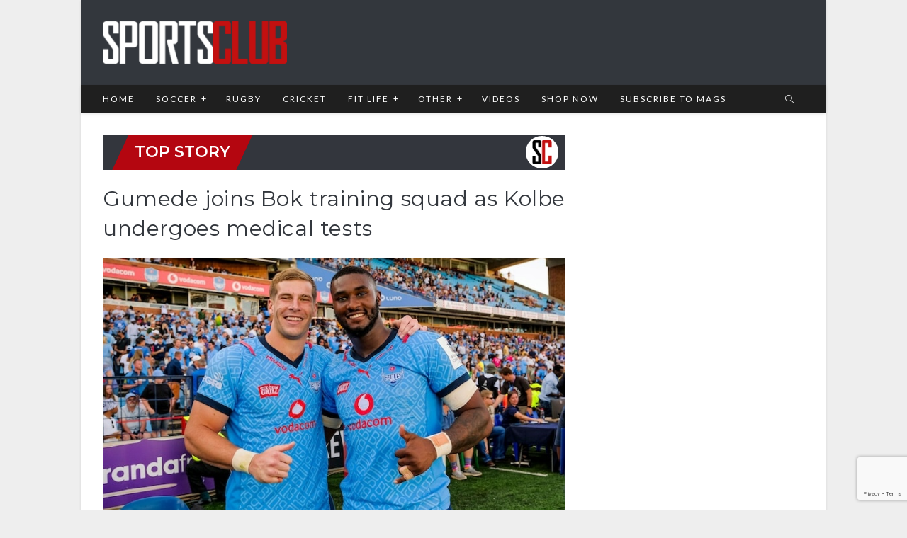

--- FILE ---
content_type: text/html; charset=utf-8
request_url: https://www.google.com/recaptcha/api2/anchor?ar=1&k=6LflMksjAAAAALz-uacnKDYXN_LGaoqQ9AxPwjCN&co=aHR0cHM6Ly93d3cuc3BvcnRzY2x1Yi5jby56YTo0NDM.&hl=en&v=PoyoqOPhxBO7pBk68S4YbpHZ&size=invisible&anchor-ms=20000&execute-ms=30000&cb=pox4qqgrieai
body_size: 48611
content:
<!DOCTYPE HTML><html dir="ltr" lang="en"><head><meta http-equiv="Content-Type" content="text/html; charset=UTF-8">
<meta http-equiv="X-UA-Compatible" content="IE=edge">
<title>reCAPTCHA</title>
<style type="text/css">
/* cyrillic-ext */
@font-face {
  font-family: 'Roboto';
  font-style: normal;
  font-weight: 400;
  font-stretch: 100%;
  src: url(//fonts.gstatic.com/s/roboto/v48/KFO7CnqEu92Fr1ME7kSn66aGLdTylUAMa3GUBHMdazTgWw.woff2) format('woff2');
  unicode-range: U+0460-052F, U+1C80-1C8A, U+20B4, U+2DE0-2DFF, U+A640-A69F, U+FE2E-FE2F;
}
/* cyrillic */
@font-face {
  font-family: 'Roboto';
  font-style: normal;
  font-weight: 400;
  font-stretch: 100%;
  src: url(//fonts.gstatic.com/s/roboto/v48/KFO7CnqEu92Fr1ME7kSn66aGLdTylUAMa3iUBHMdazTgWw.woff2) format('woff2');
  unicode-range: U+0301, U+0400-045F, U+0490-0491, U+04B0-04B1, U+2116;
}
/* greek-ext */
@font-face {
  font-family: 'Roboto';
  font-style: normal;
  font-weight: 400;
  font-stretch: 100%;
  src: url(//fonts.gstatic.com/s/roboto/v48/KFO7CnqEu92Fr1ME7kSn66aGLdTylUAMa3CUBHMdazTgWw.woff2) format('woff2');
  unicode-range: U+1F00-1FFF;
}
/* greek */
@font-face {
  font-family: 'Roboto';
  font-style: normal;
  font-weight: 400;
  font-stretch: 100%;
  src: url(//fonts.gstatic.com/s/roboto/v48/KFO7CnqEu92Fr1ME7kSn66aGLdTylUAMa3-UBHMdazTgWw.woff2) format('woff2');
  unicode-range: U+0370-0377, U+037A-037F, U+0384-038A, U+038C, U+038E-03A1, U+03A3-03FF;
}
/* math */
@font-face {
  font-family: 'Roboto';
  font-style: normal;
  font-weight: 400;
  font-stretch: 100%;
  src: url(//fonts.gstatic.com/s/roboto/v48/KFO7CnqEu92Fr1ME7kSn66aGLdTylUAMawCUBHMdazTgWw.woff2) format('woff2');
  unicode-range: U+0302-0303, U+0305, U+0307-0308, U+0310, U+0312, U+0315, U+031A, U+0326-0327, U+032C, U+032F-0330, U+0332-0333, U+0338, U+033A, U+0346, U+034D, U+0391-03A1, U+03A3-03A9, U+03B1-03C9, U+03D1, U+03D5-03D6, U+03F0-03F1, U+03F4-03F5, U+2016-2017, U+2034-2038, U+203C, U+2040, U+2043, U+2047, U+2050, U+2057, U+205F, U+2070-2071, U+2074-208E, U+2090-209C, U+20D0-20DC, U+20E1, U+20E5-20EF, U+2100-2112, U+2114-2115, U+2117-2121, U+2123-214F, U+2190, U+2192, U+2194-21AE, U+21B0-21E5, U+21F1-21F2, U+21F4-2211, U+2213-2214, U+2216-22FF, U+2308-230B, U+2310, U+2319, U+231C-2321, U+2336-237A, U+237C, U+2395, U+239B-23B7, U+23D0, U+23DC-23E1, U+2474-2475, U+25AF, U+25B3, U+25B7, U+25BD, U+25C1, U+25CA, U+25CC, U+25FB, U+266D-266F, U+27C0-27FF, U+2900-2AFF, U+2B0E-2B11, U+2B30-2B4C, U+2BFE, U+3030, U+FF5B, U+FF5D, U+1D400-1D7FF, U+1EE00-1EEFF;
}
/* symbols */
@font-face {
  font-family: 'Roboto';
  font-style: normal;
  font-weight: 400;
  font-stretch: 100%;
  src: url(//fonts.gstatic.com/s/roboto/v48/KFO7CnqEu92Fr1ME7kSn66aGLdTylUAMaxKUBHMdazTgWw.woff2) format('woff2');
  unicode-range: U+0001-000C, U+000E-001F, U+007F-009F, U+20DD-20E0, U+20E2-20E4, U+2150-218F, U+2190, U+2192, U+2194-2199, U+21AF, U+21E6-21F0, U+21F3, U+2218-2219, U+2299, U+22C4-22C6, U+2300-243F, U+2440-244A, U+2460-24FF, U+25A0-27BF, U+2800-28FF, U+2921-2922, U+2981, U+29BF, U+29EB, U+2B00-2BFF, U+4DC0-4DFF, U+FFF9-FFFB, U+10140-1018E, U+10190-1019C, U+101A0, U+101D0-101FD, U+102E0-102FB, U+10E60-10E7E, U+1D2C0-1D2D3, U+1D2E0-1D37F, U+1F000-1F0FF, U+1F100-1F1AD, U+1F1E6-1F1FF, U+1F30D-1F30F, U+1F315, U+1F31C, U+1F31E, U+1F320-1F32C, U+1F336, U+1F378, U+1F37D, U+1F382, U+1F393-1F39F, U+1F3A7-1F3A8, U+1F3AC-1F3AF, U+1F3C2, U+1F3C4-1F3C6, U+1F3CA-1F3CE, U+1F3D4-1F3E0, U+1F3ED, U+1F3F1-1F3F3, U+1F3F5-1F3F7, U+1F408, U+1F415, U+1F41F, U+1F426, U+1F43F, U+1F441-1F442, U+1F444, U+1F446-1F449, U+1F44C-1F44E, U+1F453, U+1F46A, U+1F47D, U+1F4A3, U+1F4B0, U+1F4B3, U+1F4B9, U+1F4BB, U+1F4BF, U+1F4C8-1F4CB, U+1F4D6, U+1F4DA, U+1F4DF, U+1F4E3-1F4E6, U+1F4EA-1F4ED, U+1F4F7, U+1F4F9-1F4FB, U+1F4FD-1F4FE, U+1F503, U+1F507-1F50B, U+1F50D, U+1F512-1F513, U+1F53E-1F54A, U+1F54F-1F5FA, U+1F610, U+1F650-1F67F, U+1F687, U+1F68D, U+1F691, U+1F694, U+1F698, U+1F6AD, U+1F6B2, U+1F6B9-1F6BA, U+1F6BC, U+1F6C6-1F6CF, U+1F6D3-1F6D7, U+1F6E0-1F6EA, U+1F6F0-1F6F3, U+1F6F7-1F6FC, U+1F700-1F7FF, U+1F800-1F80B, U+1F810-1F847, U+1F850-1F859, U+1F860-1F887, U+1F890-1F8AD, U+1F8B0-1F8BB, U+1F8C0-1F8C1, U+1F900-1F90B, U+1F93B, U+1F946, U+1F984, U+1F996, U+1F9E9, U+1FA00-1FA6F, U+1FA70-1FA7C, U+1FA80-1FA89, U+1FA8F-1FAC6, U+1FACE-1FADC, U+1FADF-1FAE9, U+1FAF0-1FAF8, U+1FB00-1FBFF;
}
/* vietnamese */
@font-face {
  font-family: 'Roboto';
  font-style: normal;
  font-weight: 400;
  font-stretch: 100%;
  src: url(//fonts.gstatic.com/s/roboto/v48/KFO7CnqEu92Fr1ME7kSn66aGLdTylUAMa3OUBHMdazTgWw.woff2) format('woff2');
  unicode-range: U+0102-0103, U+0110-0111, U+0128-0129, U+0168-0169, U+01A0-01A1, U+01AF-01B0, U+0300-0301, U+0303-0304, U+0308-0309, U+0323, U+0329, U+1EA0-1EF9, U+20AB;
}
/* latin-ext */
@font-face {
  font-family: 'Roboto';
  font-style: normal;
  font-weight: 400;
  font-stretch: 100%;
  src: url(//fonts.gstatic.com/s/roboto/v48/KFO7CnqEu92Fr1ME7kSn66aGLdTylUAMa3KUBHMdazTgWw.woff2) format('woff2');
  unicode-range: U+0100-02BA, U+02BD-02C5, U+02C7-02CC, U+02CE-02D7, U+02DD-02FF, U+0304, U+0308, U+0329, U+1D00-1DBF, U+1E00-1E9F, U+1EF2-1EFF, U+2020, U+20A0-20AB, U+20AD-20C0, U+2113, U+2C60-2C7F, U+A720-A7FF;
}
/* latin */
@font-face {
  font-family: 'Roboto';
  font-style: normal;
  font-weight: 400;
  font-stretch: 100%;
  src: url(//fonts.gstatic.com/s/roboto/v48/KFO7CnqEu92Fr1ME7kSn66aGLdTylUAMa3yUBHMdazQ.woff2) format('woff2');
  unicode-range: U+0000-00FF, U+0131, U+0152-0153, U+02BB-02BC, U+02C6, U+02DA, U+02DC, U+0304, U+0308, U+0329, U+2000-206F, U+20AC, U+2122, U+2191, U+2193, U+2212, U+2215, U+FEFF, U+FFFD;
}
/* cyrillic-ext */
@font-face {
  font-family: 'Roboto';
  font-style: normal;
  font-weight: 500;
  font-stretch: 100%;
  src: url(//fonts.gstatic.com/s/roboto/v48/KFO7CnqEu92Fr1ME7kSn66aGLdTylUAMa3GUBHMdazTgWw.woff2) format('woff2');
  unicode-range: U+0460-052F, U+1C80-1C8A, U+20B4, U+2DE0-2DFF, U+A640-A69F, U+FE2E-FE2F;
}
/* cyrillic */
@font-face {
  font-family: 'Roboto';
  font-style: normal;
  font-weight: 500;
  font-stretch: 100%;
  src: url(//fonts.gstatic.com/s/roboto/v48/KFO7CnqEu92Fr1ME7kSn66aGLdTylUAMa3iUBHMdazTgWw.woff2) format('woff2');
  unicode-range: U+0301, U+0400-045F, U+0490-0491, U+04B0-04B1, U+2116;
}
/* greek-ext */
@font-face {
  font-family: 'Roboto';
  font-style: normal;
  font-weight: 500;
  font-stretch: 100%;
  src: url(//fonts.gstatic.com/s/roboto/v48/KFO7CnqEu92Fr1ME7kSn66aGLdTylUAMa3CUBHMdazTgWw.woff2) format('woff2');
  unicode-range: U+1F00-1FFF;
}
/* greek */
@font-face {
  font-family: 'Roboto';
  font-style: normal;
  font-weight: 500;
  font-stretch: 100%;
  src: url(//fonts.gstatic.com/s/roboto/v48/KFO7CnqEu92Fr1ME7kSn66aGLdTylUAMa3-UBHMdazTgWw.woff2) format('woff2');
  unicode-range: U+0370-0377, U+037A-037F, U+0384-038A, U+038C, U+038E-03A1, U+03A3-03FF;
}
/* math */
@font-face {
  font-family: 'Roboto';
  font-style: normal;
  font-weight: 500;
  font-stretch: 100%;
  src: url(//fonts.gstatic.com/s/roboto/v48/KFO7CnqEu92Fr1ME7kSn66aGLdTylUAMawCUBHMdazTgWw.woff2) format('woff2');
  unicode-range: U+0302-0303, U+0305, U+0307-0308, U+0310, U+0312, U+0315, U+031A, U+0326-0327, U+032C, U+032F-0330, U+0332-0333, U+0338, U+033A, U+0346, U+034D, U+0391-03A1, U+03A3-03A9, U+03B1-03C9, U+03D1, U+03D5-03D6, U+03F0-03F1, U+03F4-03F5, U+2016-2017, U+2034-2038, U+203C, U+2040, U+2043, U+2047, U+2050, U+2057, U+205F, U+2070-2071, U+2074-208E, U+2090-209C, U+20D0-20DC, U+20E1, U+20E5-20EF, U+2100-2112, U+2114-2115, U+2117-2121, U+2123-214F, U+2190, U+2192, U+2194-21AE, U+21B0-21E5, U+21F1-21F2, U+21F4-2211, U+2213-2214, U+2216-22FF, U+2308-230B, U+2310, U+2319, U+231C-2321, U+2336-237A, U+237C, U+2395, U+239B-23B7, U+23D0, U+23DC-23E1, U+2474-2475, U+25AF, U+25B3, U+25B7, U+25BD, U+25C1, U+25CA, U+25CC, U+25FB, U+266D-266F, U+27C0-27FF, U+2900-2AFF, U+2B0E-2B11, U+2B30-2B4C, U+2BFE, U+3030, U+FF5B, U+FF5D, U+1D400-1D7FF, U+1EE00-1EEFF;
}
/* symbols */
@font-face {
  font-family: 'Roboto';
  font-style: normal;
  font-weight: 500;
  font-stretch: 100%;
  src: url(//fonts.gstatic.com/s/roboto/v48/KFO7CnqEu92Fr1ME7kSn66aGLdTylUAMaxKUBHMdazTgWw.woff2) format('woff2');
  unicode-range: U+0001-000C, U+000E-001F, U+007F-009F, U+20DD-20E0, U+20E2-20E4, U+2150-218F, U+2190, U+2192, U+2194-2199, U+21AF, U+21E6-21F0, U+21F3, U+2218-2219, U+2299, U+22C4-22C6, U+2300-243F, U+2440-244A, U+2460-24FF, U+25A0-27BF, U+2800-28FF, U+2921-2922, U+2981, U+29BF, U+29EB, U+2B00-2BFF, U+4DC0-4DFF, U+FFF9-FFFB, U+10140-1018E, U+10190-1019C, U+101A0, U+101D0-101FD, U+102E0-102FB, U+10E60-10E7E, U+1D2C0-1D2D3, U+1D2E0-1D37F, U+1F000-1F0FF, U+1F100-1F1AD, U+1F1E6-1F1FF, U+1F30D-1F30F, U+1F315, U+1F31C, U+1F31E, U+1F320-1F32C, U+1F336, U+1F378, U+1F37D, U+1F382, U+1F393-1F39F, U+1F3A7-1F3A8, U+1F3AC-1F3AF, U+1F3C2, U+1F3C4-1F3C6, U+1F3CA-1F3CE, U+1F3D4-1F3E0, U+1F3ED, U+1F3F1-1F3F3, U+1F3F5-1F3F7, U+1F408, U+1F415, U+1F41F, U+1F426, U+1F43F, U+1F441-1F442, U+1F444, U+1F446-1F449, U+1F44C-1F44E, U+1F453, U+1F46A, U+1F47D, U+1F4A3, U+1F4B0, U+1F4B3, U+1F4B9, U+1F4BB, U+1F4BF, U+1F4C8-1F4CB, U+1F4D6, U+1F4DA, U+1F4DF, U+1F4E3-1F4E6, U+1F4EA-1F4ED, U+1F4F7, U+1F4F9-1F4FB, U+1F4FD-1F4FE, U+1F503, U+1F507-1F50B, U+1F50D, U+1F512-1F513, U+1F53E-1F54A, U+1F54F-1F5FA, U+1F610, U+1F650-1F67F, U+1F687, U+1F68D, U+1F691, U+1F694, U+1F698, U+1F6AD, U+1F6B2, U+1F6B9-1F6BA, U+1F6BC, U+1F6C6-1F6CF, U+1F6D3-1F6D7, U+1F6E0-1F6EA, U+1F6F0-1F6F3, U+1F6F7-1F6FC, U+1F700-1F7FF, U+1F800-1F80B, U+1F810-1F847, U+1F850-1F859, U+1F860-1F887, U+1F890-1F8AD, U+1F8B0-1F8BB, U+1F8C0-1F8C1, U+1F900-1F90B, U+1F93B, U+1F946, U+1F984, U+1F996, U+1F9E9, U+1FA00-1FA6F, U+1FA70-1FA7C, U+1FA80-1FA89, U+1FA8F-1FAC6, U+1FACE-1FADC, U+1FADF-1FAE9, U+1FAF0-1FAF8, U+1FB00-1FBFF;
}
/* vietnamese */
@font-face {
  font-family: 'Roboto';
  font-style: normal;
  font-weight: 500;
  font-stretch: 100%;
  src: url(//fonts.gstatic.com/s/roboto/v48/KFO7CnqEu92Fr1ME7kSn66aGLdTylUAMa3OUBHMdazTgWw.woff2) format('woff2');
  unicode-range: U+0102-0103, U+0110-0111, U+0128-0129, U+0168-0169, U+01A0-01A1, U+01AF-01B0, U+0300-0301, U+0303-0304, U+0308-0309, U+0323, U+0329, U+1EA0-1EF9, U+20AB;
}
/* latin-ext */
@font-face {
  font-family: 'Roboto';
  font-style: normal;
  font-weight: 500;
  font-stretch: 100%;
  src: url(//fonts.gstatic.com/s/roboto/v48/KFO7CnqEu92Fr1ME7kSn66aGLdTylUAMa3KUBHMdazTgWw.woff2) format('woff2');
  unicode-range: U+0100-02BA, U+02BD-02C5, U+02C7-02CC, U+02CE-02D7, U+02DD-02FF, U+0304, U+0308, U+0329, U+1D00-1DBF, U+1E00-1E9F, U+1EF2-1EFF, U+2020, U+20A0-20AB, U+20AD-20C0, U+2113, U+2C60-2C7F, U+A720-A7FF;
}
/* latin */
@font-face {
  font-family: 'Roboto';
  font-style: normal;
  font-weight: 500;
  font-stretch: 100%;
  src: url(//fonts.gstatic.com/s/roboto/v48/KFO7CnqEu92Fr1ME7kSn66aGLdTylUAMa3yUBHMdazQ.woff2) format('woff2');
  unicode-range: U+0000-00FF, U+0131, U+0152-0153, U+02BB-02BC, U+02C6, U+02DA, U+02DC, U+0304, U+0308, U+0329, U+2000-206F, U+20AC, U+2122, U+2191, U+2193, U+2212, U+2215, U+FEFF, U+FFFD;
}
/* cyrillic-ext */
@font-face {
  font-family: 'Roboto';
  font-style: normal;
  font-weight: 900;
  font-stretch: 100%;
  src: url(//fonts.gstatic.com/s/roboto/v48/KFO7CnqEu92Fr1ME7kSn66aGLdTylUAMa3GUBHMdazTgWw.woff2) format('woff2');
  unicode-range: U+0460-052F, U+1C80-1C8A, U+20B4, U+2DE0-2DFF, U+A640-A69F, U+FE2E-FE2F;
}
/* cyrillic */
@font-face {
  font-family: 'Roboto';
  font-style: normal;
  font-weight: 900;
  font-stretch: 100%;
  src: url(//fonts.gstatic.com/s/roboto/v48/KFO7CnqEu92Fr1ME7kSn66aGLdTylUAMa3iUBHMdazTgWw.woff2) format('woff2');
  unicode-range: U+0301, U+0400-045F, U+0490-0491, U+04B0-04B1, U+2116;
}
/* greek-ext */
@font-face {
  font-family: 'Roboto';
  font-style: normal;
  font-weight: 900;
  font-stretch: 100%;
  src: url(//fonts.gstatic.com/s/roboto/v48/KFO7CnqEu92Fr1ME7kSn66aGLdTylUAMa3CUBHMdazTgWw.woff2) format('woff2');
  unicode-range: U+1F00-1FFF;
}
/* greek */
@font-face {
  font-family: 'Roboto';
  font-style: normal;
  font-weight: 900;
  font-stretch: 100%;
  src: url(//fonts.gstatic.com/s/roboto/v48/KFO7CnqEu92Fr1ME7kSn66aGLdTylUAMa3-UBHMdazTgWw.woff2) format('woff2');
  unicode-range: U+0370-0377, U+037A-037F, U+0384-038A, U+038C, U+038E-03A1, U+03A3-03FF;
}
/* math */
@font-face {
  font-family: 'Roboto';
  font-style: normal;
  font-weight: 900;
  font-stretch: 100%;
  src: url(//fonts.gstatic.com/s/roboto/v48/KFO7CnqEu92Fr1ME7kSn66aGLdTylUAMawCUBHMdazTgWw.woff2) format('woff2');
  unicode-range: U+0302-0303, U+0305, U+0307-0308, U+0310, U+0312, U+0315, U+031A, U+0326-0327, U+032C, U+032F-0330, U+0332-0333, U+0338, U+033A, U+0346, U+034D, U+0391-03A1, U+03A3-03A9, U+03B1-03C9, U+03D1, U+03D5-03D6, U+03F0-03F1, U+03F4-03F5, U+2016-2017, U+2034-2038, U+203C, U+2040, U+2043, U+2047, U+2050, U+2057, U+205F, U+2070-2071, U+2074-208E, U+2090-209C, U+20D0-20DC, U+20E1, U+20E5-20EF, U+2100-2112, U+2114-2115, U+2117-2121, U+2123-214F, U+2190, U+2192, U+2194-21AE, U+21B0-21E5, U+21F1-21F2, U+21F4-2211, U+2213-2214, U+2216-22FF, U+2308-230B, U+2310, U+2319, U+231C-2321, U+2336-237A, U+237C, U+2395, U+239B-23B7, U+23D0, U+23DC-23E1, U+2474-2475, U+25AF, U+25B3, U+25B7, U+25BD, U+25C1, U+25CA, U+25CC, U+25FB, U+266D-266F, U+27C0-27FF, U+2900-2AFF, U+2B0E-2B11, U+2B30-2B4C, U+2BFE, U+3030, U+FF5B, U+FF5D, U+1D400-1D7FF, U+1EE00-1EEFF;
}
/* symbols */
@font-face {
  font-family: 'Roboto';
  font-style: normal;
  font-weight: 900;
  font-stretch: 100%;
  src: url(//fonts.gstatic.com/s/roboto/v48/KFO7CnqEu92Fr1ME7kSn66aGLdTylUAMaxKUBHMdazTgWw.woff2) format('woff2');
  unicode-range: U+0001-000C, U+000E-001F, U+007F-009F, U+20DD-20E0, U+20E2-20E4, U+2150-218F, U+2190, U+2192, U+2194-2199, U+21AF, U+21E6-21F0, U+21F3, U+2218-2219, U+2299, U+22C4-22C6, U+2300-243F, U+2440-244A, U+2460-24FF, U+25A0-27BF, U+2800-28FF, U+2921-2922, U+2981, U+29BF, U+29EB, U+2B00-2BFF, U+4DC0-4DFF, U+FFF9-FFFB, U+10140-1018E, U+10190-1019C, U+101A0, U+101D0-101FD, U+102E0-102FB, U+10E60-10E7E, U+1D2C0-1D2D3, U+1D2E0-1D37F, U+1F000-1F0FF, U+1F100-1F1AD, U+1F1E6-1F1FF, U+1F30D-1F30F, U+1F315, U+1F31C, U+1F31E, U+1F320-1F32C, U+1F336, U+1F378, U+1F37D, U+1F382, U+1F393-1F39F, U+1F3A7-1F3A8, U+1F3AC-1F3AF, U+1F3C2, U+1F3C4-1F3C6, U+1F3CA-1F3CE, U+1F3D4-1F3E0, U+1F3ED, U+1F3F1-1F3F3, U+1F3F5-1F3F7, U+1F408, U+1F415, U+1F41F, U+1F426, U+1F43F, U+1F441-1F442, U+1F444, U+1F446-1F449, U+1F44C-1F44E, U+1F453, U+1F46A, U+1F47D, U+1F4A3, U+1F4B0, U+1F4B3, U+1F4B9, U+1F4BB, U+1F4BF, U+1F4C8-1F4CB, U+1F4D6, U+1F4DA, U+1F4DF, U+1F4E3-1F4E6, U+1F4EA-1F4ED, U+1F4F7, U+1F4F9-1F4FB, U+1F4FD-1F4FE, U+1F503, U+1F507-1F50B, U+1F50D, U+1F512-1F513, U+1F53E-1F54A, U+1F54F-1F5FA, U+1F610, U+1F650-1F67F, U+1F687, U+1F68D, U+1F691, U+1F694, U+1F698, U+1F6AD, U+1F6B2, U+1F6B9-1F6BA, U+1F6BC, U+1F6C6-1F6CF, U+1F6D3-1F6D7, U+1F6E0-1F6EA, U+1F6F0-1F6F3, U+1F6F7-1F6FC, U+1F700-1F7FF, U+1F800-1F80B, U+1F810-1F847, U+1F850-1F859, U+1F860-1F887, U+1F890-1F8AD, U+1F8B0-1F8BB, U+1F8C0-1F8C1, U+1F900-1F90B, U+1F93B, U+1F946, U+1F984, U+1F996, U+1F9E9, U+1FA00-1FA6F, U+1FA70-1FA7C, U+1FA80-1FA89, U+1FA8F-1FAC6, U+1FACE-1FADC, U+1FADF-1FAE9, U+1FAF0-1FAF8, U+1FB00-1FBFF;
}
/* vietnamese */
@font-face {
  font-family: 'Roboto';
  font-style: normal;
  font-weight: 900;
  font-stretch: 100%;
  src: url(//fonts.gstatic.com/s/roboto/v48/KFO7CnqEu92Fr1ME7kSn66aGLdTylUAMa3OUBHMdazTgWw.woff2) format('woff2');
  unicode-range: U+0102-0103, U+0110-0111, U+0128-0129, U+0168-0169, U+01A0-01A1, U+01AF-01B0, U+0300-0301, U+0303-0304, U+0308-0309, U+0323, U+0329, U+1EA0-1EF9, U+20AB;
}
/* latin-ext */
@font-face {
  font-family: 'Roboto';
  font-style: normal;
  font-weight: 900;
  font-stretch: 100%;
  src: url(//fonts.gstatic.com/s/roboto/v48/KFO7CnqEu92Fr1ME7kSn66aGLdTylUAMa3KUBHMdazTgWw.woff2) format('woff2');
  unicode-range: U+0100-02BA, U+02BD-02C5, U+02C7-02CC, U+02CE-02D7, U+02DD-02FF, U+0304, U+0308, U+0329, U+1D00-1DBF, U+1E00-1E9F, U+1EF2-1EFF, U+2020, U+20A0-20AB, U+20AD-20C0, U+2113, U+2C60-2C7F, U+A720-A7FF;
}
/* latin */
@font-face {
  font-family: 'Roboto';
  font-style: normal;
  font-weight: 900;
  font-stretch: 100%;
  src: url(//fonts.gstatic.com/s/roboto/v48/KFO7CnqEu92Fr1ME7kSn66aGLdTylUAMa3yUBHMdazQ.woff2) format('woff2');
  unicode-range: U+0000-00FF, U+0131, U+0152-0153, U+02BB-02BC, U+02C6, U+02DA, U+02DC, U+0304, U+0308, U+0329, U+2000-206F, U+20AC, U+2122, U+2191, U+2193, U+2212, U+2215, U+FEFF, U+FFFD;
}

</style>
<link rel="stylesheet" type="text/css" href="https://www.gstatic.com/recaptcha/releases/PoyoqOPhxBO7pBk68S4YbpHZ/styles__ltr.css">
<script nonce="zxAR7ZSMReusxV4EcTZUIA" type="text/javascript">window['__recaptcha_api'] = 'https://www.google.com/recaptcha/api2/';</script>
<script type="text/javascript" src="https://www.gstatic.com/recaptcha/releases/PoyoqOPhxBO7pBk68S4YbpHZ/recaptcha__en.js" nonce="zxAR7ZSMReusxV4EcTZUIA">
      
    </script></head>
<body><div id="rc-anchor-alert" class="rc-anchor-alert"></div>
<input type="hidden" id="recaptcha-token" value="[base64]">
<script type="text/javascript" nonce="zxAR7ZSMReusxV4EcTZUIA">
      recaptcha.anchor.Main.init("[\x22ainput\x22,[\x22bgdata\x22,\x22\x22,\[base64]/[base64]/UltIKytdPWE6KGE8MjA0OD9SW0grK109YT4+NnwxOTI6KChhJjY0NTEyKT09NTUyOTYmJnErMTxoLmxlbmd0aCYmKGguY2hhckNvZGVBdChxKzEpJjY0NTEyKT09NTYzMjA/[base64]/MjU1OlI/[base64]/[base64]/[base64]/[base64]/[base64]/[base64]/[base64]/[base64]/[base64]/[base64]\x22,\[base64]\\u003d\\u003d\x22,\x22G8KUw5twCcKBEcOdfjwrw7DCtMKLw6LDhULDog/[base64]/CuyIxdhXDgxPCgcOgwrbCvCNFPcKNDcOMwpjDg3jCjkLCqcKXIEgLw41iC2PDu8OPSsOtw73Dh1LCtsKDw4Y8T2Jkw5zCjcOYwp0jw5XDhV/DmCfDvkMpw6bDlsK6w4/[base64]/[base64]/DgMOKwqHCpcK7wrJ6wpnDtRwRUHjDiB/CtE4uXX7DvComwrfCuwItDcO7D3ZxZsKPwrjDssOew6LDj2svT8KHMcKoM8Oqw6cxIcK+EMKnwqrDpm7Ct8OcwoBywofCpRg3FnTCrMOrwpl0Pnc/w5RMw7M7QsKww5rCgWo2w7wGPgfDtMK+w7xqw43DgsKXS8KhWyZPBDtwW8OUwp/Ch8KLawBsw4Qfw47DoMOOw4Ezw7jDkBk+w4HCkRHCnUXClcKIwrkEwpzCl8Ofwr88w6/Dj8OJw7nDmcOqQ8OFKXrDvXcRwp/ClcKgwqV8wrDDo8O1w6IpLwTDv8O8w6wjwrdwwoHCiBNHw5Qawo7DmWdZwoZUO1/ChsKEw7wwL3w8wofClMO0KXpJPMKMw4UHw4JhSxJVVsOlwrcJBkB+TRMPw6R1dcO5w49twrczw5vClMKow6pFF8KEdUbCqsOmw6zCsMKgw7RnVsObdsOrw4rCpA9gPcKCw5vDtcKAwoMcwqvDvQ0/[base64]/DlwfDsVonw5/CvcKPNsOIZz3CpVXDm2rClMK6RBs+S27ChlDDncKywpZJGCB6w5rDnjoWTFTCqDvDuSoIXSDCusO5ScO5UE1PwpBdSsOow5EKTiI3ScOzwonDu8K+E05+w4vDp8K1EV0PE8ODKcOLNQfCnGwwwrHDtcKDw5EhHxTDqsKLDsKNAFDCunrDvMKNZxdQGh/CvcKWwosqwp8KD8KNVsKPwofCncOxPlZBwqR3VMOxCsK7w5nCpWdKG8Krwp0pNCQHTsO7w73CnS3DrsOzw6fDpsKdw4/[base64]/[base64]/[base64]/Cph/[base64]/CtQsRIsKTRQTCksKBI8KWX1DCg8OfwoQSZ8OQTcK1wqMqRsO4SsKbw5Eew5FtwrDDssO6wrDCsznCs8KHwo9tKMKZM8KBa8KxU2TCn8OwSxdoXA4dwotFwp/[base64]/CgVvDmh1vT8K8YsODw57DrcKpw5U3BWddfgZXZcO8U8KSHcO5JnnDm8KkScK6AMKewqHDgTLCsAB1Q2E8w5zDkcKZEErCo8OyNFzCmsKuSRvDuS/DnH3DmR7CuMK4w6Mtw6PDl3BpdiXDo8OuYMOlwptVdAXCrcKACSUzwpwkYxg8CAMewovCo8OuwqZywofCh8OpBsOECMO/[base64]/DsMKfB8KlAMKoSg9Kw7xWHinChMKHExV8w6DDp8OSZ8OCIgjCtX/CojwPbsKoT8K6csOhE8O1RsOkF8KRw5jCij3DqXbDmMKhf2rCpETCn8KOccO4wobDmMKCwrJ5w6LDuz5UH1bCnMKpw7TDpy/DnMKswpkzAMOAKMKwUcK8w795w6HDsWvDqwbCoX3Dnw3DlhTDocOZwrJYw5LCqMOowqFiwp9Qwr4RwpwMw4nDiMKFXDXDpnTCvx/Ch8KIVMONRsOfLMO8dMOUIsK4LkJfUhPCvMKNFMOcw6khNgQILcONwqUGAcOQPcO8MsO/wpTCjsOaw442Q8OoFSrCsR7Dp0/DqELDv1ZPwq0xSTImcsKkwrjDj0jDnyAvw67CtUvDmsOsdMK/[base64]/OSXCmjXDkgjDgcOkEXJWwrvDt8OMw6hiSiNLwpDDk1fDv8KddxTCt8Oaw6LCksOCwq3CpsKHwpAVwoLCsnvDhSjCiWHCrsKobVDCkcKoLsO0E8OcDVwww77CskPDkBVew6nCpMODwrMLHcKjeC5fRsKcw5sxwrXCusKHGcONUTB6w6XDl0/DqnIcOiTClsOsw4l4w5J8wrTCg2vCmcOhZ8KIwoJ9KsOnLsKBw5LDnmURFMOcdULCiBPDhTw6BsOOwrDDq20OUMKYwodsN8OcGSfCmsKDIMKDH8O7CwrCi8OVOMOgE1EORlLCgcK3B8K/[base64]/wqJ6UsOnwqPDucOdwpjDtsK6w5AwA8KTVcKbw6HDo8Kqw7xiwrzDnsOJRDRmP0FdwqxXdmYPw5A/w6wWbynCmsKww7R/w5JsRCHDgcOVSV7DniwcwqLDmcKHWSzCviwSwozCpsKCw6TDtcORwohTwqh7IGY3E8O5w7PDmTTCkExOQg7CvsOiecOAwpLCgMKgw4zCgMK8w4zCsShzwoccJ8KEVcOUw7XCrUw/w7gHYsKkK8OEw7rCncOlwoNaG8Kowo8PK8KqWyFhw6XCi8ONwoHChQ4URXtMTsKkwqDDuTxAw5sjXcK4wrl1G8K0w4vDlE5zwqo7wodWwpskwrnCkGTCjcKSDC/CoVrDqcO1SVzCvsKSex/CgsOCWEQsworCsSfDtMO2RcOBZE7Ct8OUw7jDnsK/w5/Cp2AILmN+R8OxHk9Qw6ZoRsOuw4B5MWc4w6fDoxlSewR7wq/DiMOhLsKhw5tEw6Qrw5c/[base64]/wrZ7HRd5w7DDjcKowrzCiMKzQAvDl1/Cs8OcRF8Xb1rDkcOMf8O6ex83IwwbSnXDlsKXRWYlHQlUwqrDoX/DgMK1w48ew4LCv2NnwqsMwrQvUkrCtcK8PsOwwqLDhcKab8K9DMOhdD9EbxdHUzRxwp7DpXPCv1IFACPDgsKfFEfDqcKnYnLCjwM5FsKISVfDscKJwr/DlHsSfMKfU8Oswo0MwrbCoMOaUDgwwr7CpcOrwqs2NBjCncKzw7J8w4vCgcOyCcOOT2VNwqfCusOhw7x/wprDgmPDmwosScKDwoIEMVwONcKLf8OwwofDk8KGw7vCu8KKw693w4XCpMO4AcOwAMOuRCfCh8Oewolpwr0wwrAcegPCphXCmyR4JsOZLXPCgsKsAcKZZlDCpsOZWMOJU1/DusO6cyjDij3DiMOcEcKpJBnDoMK9eUUcXkp8e8OiFHgxw5peBsO7w6RWwo/Cl24yw67CusKGw7rCsMKRGsKAaz8jARAnVQPDpcOrYG4LBMK7ZgfCtsOJw5PCtXEbwr/DisOsVg5dwqk4A8OPWcKfb27CgsKSwpxuSEPDmMKUOMK2w4otw4/DlRfCoC3DpwNfw6YGwqzDksKuwq8XLSvDhcODwpHDiC97w7vDo8KnAsKawofDuxLDicOWwqHCrMKjw73Cl8OewrfCl2HDtcO/[base64]/Co0LDuMKOwqjDgsOYw5hYH0nCnDLCmUJDSMKJwqbDrSfChHXCtUVJAcO3wpIENyUEG8KnwphWw4TCk8OMw4FWwrLCkT8Wwp3DvwrCm8KXw6teWUXCsx3Dpl/CsRjDi8OJwoR3wprCqn4/IMOmcgnDrBF9ESLCnC3Dt8OEw6PCtsORwrLDiSXCuGUyccOnw5XCicOYJsK4w7Z3wojDlMKawq9fwpAVw6p3HMOxwqlSa8OXwrAUw4BmfcKyw7FMw5jDinsHwp/DpcKHV2rCjxZLGTrCpsOKTcOSw4XCs8Opw54zDCzDvMKNw4XCr8K+XcKSL3zCmyJXw4dOw77ClMKNwqrCo8KJfMKAw6Ysw6Inw5TCiMOmSXwzfk1TwqRawqYlw7LCgsOdw4LClF/DhWDDsMKkUw/CicOTQsOKdcOCEcKTTB7DlsOHwqIxwqbCh0ctPwrCh8KWw5YGf8K7ZG/[base64]/DklZmSjEiTgJkaMOzwrw1BsOKw7hCw4/DpsKNNsOKwq9WNx8Jw6pvHBUJw6QOKsOIIwoqwqfDucKkwqo/[base64]/[base64]/[base64]/DosK/wqnCkxBCwr4REMKrw4wQwqx6wp/CtxzDj8OYeyPCo8OJeVLDhcOVb1pCFMOaY8KtwpfCrsOFw7PDg2Y8C0/Dl8KOwpZIwrXDqG/Cl8KxwrzDucOSwqEYwqLDoMKYZQnDjEJ0UjvDqA4Aw5VDFnnDvijChcK/OBrDqsKxw5cSDXsEHMKSKsOKw4vDh8KCwoXCgGc7S3TCosO2BsKRwqhcOHTCucK+w6jDpAcCBw/CvcOpSMKhwqnCkipwwqpDwoPCm8K1V8Ouw53CqVLCmSMvw5/DgB5nwovDgsK9wpHCnsK3SMO5wp7CnkbCj1DCm3FWw6jDvFfCi8K7MnkqQMOTw4TDgAlwCzrDmMOuCcKVwpLDg3vDvsOoaMORI2hjc8O1b8O7WgU6T8O4D8OPw4LDmsKOwobCuhFrw6VCwr/DvcOdOcKJbMKECMOIJMOneMKVw6zDvH/CrmLDqmp7JMKPw4HClsO7wqXDpcK4SsODwp7DoXwDJjnCuiDCmEFjKMORw5DDuxnCtGEUHMK2wpYlwr41RwHDtAgvRcKmw5jCjsOZw4BfKsKQCcK7w5ckwoY4wp/Dh8KOwoswf0zCucKWwo4BwpgAG8OGYcKzw7/DmBRhQ8OAG8Oow5DDpMOcRg9Tw5fDjyDDjTfCtSNIHUEMCRbChcOeAQ5JwqHCqV/CmUTCvsKjw5XDi8KXLijCtCbDh2BBCCzCvG3Cmx7CqsOFGQvCpcKow4/Dk0Vfw7h3w5fCijTCu8KCF8Oow4nDtMOrwq3Cqzhjw4/[base64]/CpyjDhcOpw5zCjgxVwpcKTy4mw5hLwqgQwqjDnUHCplldwoBaQnPCuMKYw4fChsOMDn9zWMK/[base64]/DtETCoE/[base64]/CpHjCojp6FsKXwpMhBERvQ1kCJ8O1SnDCtMKSw7d9wocKwr4eeyTCmgPDksO+w47CnwUYw4PCm3RDw6/DqQDDsTIoETnDsMKAw7/[base64]/DqEpRSWnDlQXDhsKCPsKuwpzCrXt1YMODwocMQMKoKx3Dtl44BW4ABF7CrcOFw5rCpMK5wpfDpMO6esKbRmoEw7nCnzd9wpAwZMKJZW/Dn8KtwpDCncOEw5XDscOPcMOEKsOfw73CtgTCisKjw7NuREtLwoHDmcORQ8OUPMK2DcKwwq8aEUMZWB9DVWfDgQ/Dn13CrcKuwpnCskTDv8O+ecKNXsOTOCkGwrUJGVAGwogvwpPCi8K8wrp4VULDlcOMwrnCtl/DgsOFwqZ/[base64]/wpdJw6XDqMKWwr5ALwB3b8KqCQUwwrp9w5hLXyFMRzvCmFbDtMKqwpJjNjEywofChMOXw4U0w5zCtcOFw4k8d8OSA1jDrAsNeijDiFfDrMO+w74Ewrx2eiFjwrTDjT9DfgpQQMOowpvDhwzDrcKTW8OnAUVDYUPCrn7CgsOUwqbCiR/Cg8KePsKOw4N1w5XCsMKGwq97M8OeRsO7w4jCr3ZcCSHCnzjCgkrCgsKJI8OzBxELw6YvPnzCo8KhC8K+w6Z2wrwIw5RHwrfDv8Ksw43DpVkUalTDhcK2wrPDi8O/wpPCtwt6wqMKw73Dk2HDnsO6QcKGwoPCnsKhXsOtDlQNCMOpwr7DuyHDr8OFbcKiw5kgwok/[base64]/[base64]/CpnoSMcOlPkjDisOgJsKbUCdbR3zDscK1b0VOw6jCkiTCl8OBDTXDosOBJEZ2w4F/wo4Gw7wow7VpSsKzFhzDjsKRAMKbI1NuwrnDriTCjcOLw6pfw6olcsKvw4Bywrp6wr7DuMKswoFpCTldw5jDisKbUMOKZwLCsBpmwoXCq8KBw4AcCgBZw73DhMO6bFZywr/Du8Ojf8Oew6TDnF1Mf2PCk8OcdcKUw6/DlSbDjsOZwrzCjsKKZGx6QMKwwroEwr3CqMKHwo/[base64]/[base64]/[base64]/[base64]/DpcKfBMO4wqNNesKKAsKyNkDClsOXw4HCv3NDwpLDjcKJfz/DuMK9wq3ChC/DmcKMRzIvw4FtIsOWwoMUworDpyTDogoGZ8ONwq8PHcKjS2bCrzZNw4fCgcOTAcKUwovCtE7DvcOXNAXChQHDn8O/[base64]/w7Ngw5lcYTXCg0HDn3bCk8OzDh5SCyTDqFopwrU4TC/[base64]/DmRzCsQtQDAEmw53DqcK/VcKQwqJQDsKfwrt2chfCkmrCg2tVwr5bw7zCtQfClsK2w7nDq1vCpU/[base64]/DkTYYw5tne2fCuXzDqsORwpRDLXF7e0PCnmrCqAXCmsOZRcKtworDkCwjwp3CrMOfQcKPMMORwrNOUsObW34hdsOqw4FIF346NsKgw4ULEWFwwqDDoEE9w5XDr8K4HsONbVzDmn4xaXDDl1l7QMOtZMKYDsOiw4fDjMKyLysPQsKsOhPDqsKfw4xjYQkDFcOSPU1Ww6/CicKJZsKIGsKpw5PCrcO5dcK6XcKawqzCrsOPwq8Pw5/CiXQjSS5HYsKIX8OncFHDi8K5wpB5OWVOw7LCoMOlS8KIdzbDrMOmbXhTwrwCSsKaNsKewoRww4MkLsOjw7J2wocmwrjDnsOoOG0HBcOQeBnConPCrcKwwpVmwp8Uwp09w7LDjcOKwpvCtlvDqC3Dn8O7csKfMhR/RUfClA3DlcK/Q392TC5PPU7DtipTdkpRw6nDlsK+fcKWADdKw6rDrnrChBLCp8K/[base64]/[base64]/Z1HDt8KEHcKeGWJ5w73DuGQXeAjChMKUwrEYf8O3SRZRDkQKwpBIwpXDocOiw67DtgIrw7HCpMKcw5zCpG8iRCgawr7DhzUAwrcoEMKlbcO/XxJSwqbDgMOOSTRuZR3ClsOlXijCnsOVa3dKZgMUw7dyBnnDpcKBT8KNw7x5wofDu8K9a03CukdLbWlyMcK+w7/[base64]/CvlnDuMKXwrHDkQJdKjUqwrsaIgg+RhLCkMKLOMKyZnZtHiDDn8KANkDDosKqeWbDjsKCO8OPwqEKwpIhcD/CjMKCw6TCvsOkwqPDhMOZw7DChsOww5rCgsOVRMO1MBfDtDXCvMO2a8OawqgddyFgBwvDhVIZMj/DkBEGw6ZlP1pYccKwwpPDvsKjwrbCh1DCtXfCqF4jZ8OTXcKYwr9+BHzCrFVXw6B0wqLDsWRlwqnDkD3CjWMCQxDDvCPDlTBdw5kzQcK8M8KQEHjDosOHwr/CmsKDwr/[base64]/[base64]/RFXCvcO3S2FUw4PCnMKFw5x6JB/[base64]/ChF55woLClMO/RMKQXcOBBcKEw5HCpMOGwpxawodHQAbDrnp4UzoWw7N4CsK7woUIwqbDlDQxHMO+EQhAWMOfwqzDqA1GwpRtBVLDswzCu1XCs2TDmsKhdcK3woQ+EjJPw6Z0w7pbwrZjRH3CosOFBCHDiD9gJMOIw7vDvxcHVEnDtQ3Cr8KowqIDwqQMNTRXccK/[base64]/CosO+wp4gADkXE1TDmSDCj8OhIhhlw5JMCgfDvsK/w6N9w4gKVMOYw45Cwp7DhMOxw6YNIABOVQ/DuMKEEw/[base64]/Cv3dfFsOnIBsawrFMw7sXwqXCgwLDngzClsKfQ259NMOoXTbCs0AFKg5tw4XDksKxIgtCCsO6TcKxwoEmwqzDjsKBw6FLPjdLDFd0ScKQa8KqaMOlByzDnXjDl3zCrX9qAxUHwpx8BlTDpEdDFMK1w7Q4UsKswpdqwrlbwoLCosK2wr/[base64]/DjkRew6fCgcOBw5jCk2Vrw4Z3AEPCq3New4zDr8OwGcOqRQAsQ2XDpCfCk8ONw7TDkMO3wr/DkcO9wqpCw43CksO/cB4Rw5ZlwqbCvFTDqsOBw4lwZMOFw68qJcKTw6cSw4A4P3fDj8KnLMONZ8O3wpfDtcOowrtQOFE/w7DDrEZ6Qj7Cq8OqIlVBwr7DhcO6wo5BVsO2GFwaBMKMNsKhwqzCqMK5XcKSwqfDgsOvdsKgMsKxSSltwrdJbyc3e8OgGQJvQArClMKTw5oGKkhLYMOxw57Cvy5cJzR5WsKEwpvDk8O4wrLDp8KvD8Ofw7LDicKMZX/ChsOdwrnCosKrwoxJXcOtwrLCu0LDkhXCm8Ocw6DDv3XDrnMqJX8aw6lGdcOsI8KAw4RTw70twpbDlMOGw4Amw6/Dix48w7QIHMKlIjfDhwFbw6YAwrl0SkfCuAQkwrYWXcOLwpcpScOGw6Uhw59KcsKudFw9IcK1NMKoYEYEw6JRYHnDu8O/T8Kqw4PCjCHDvG3Co8Ovw7jDoUZERsOkw4vCqsO3S8Ogw7Jmw4XDlMO2RcK0ZMOMw6zDmMOZBxEXwqYaeMK6IcKpwqrDv8KTRGVHDsKZMsOrw4Eyw6nCv8O0eMO/f8K2VzbDlsKXwq0Jd8K/DGI8LsOGw6EIwpIId8OTNMOUwpp9wr0Yw4bDssOjWCrCkMOFwrkMGmTDnsO4FcOjZUrCr1bCjMO/K146GMOiEMKyHgwGV8O5KMOSd8KYJ8KHCyU/LEY2YsO5ERlVRjPDs25BwplaWStqb8OUHknCk1Rtw75aw5x9K211w6LCncKsRkBbwpcCw5l+wpHDvn3DjwjCq8KOYVnCvEvCvsOUGcKOw7RSYMKbCzzDoMK+w5TCgWDDkkrCtFQAwoXDiHbDjsKYPMKIQjk8LDPDrsOQwoFEw4k/w5lYw77CpcO1fsKhLcKiwrVYXTZybcKiUVI+wo0/PkFawqItwpM3aQ8DVgJ3wobCpS7ChVDCuMOaw6kmwprCgUHDqcOyFHDDu0FxwoHCmiZ4YWzCnClww4nDolMQwqLCl8OWwprDmy/CryjChVBTQDgww7zCuAYcw4TCtcOywofDjnMLwo0hLSHCozxywrnDmMOKBCzCiMOITCnCnhTCkMORw7zCosKAw7fDoMOKcFHCm8KjOAp3JsKKwrvDsQY+eygTWcKDLsKqTEDDlVjCqMOoICjCsMKobsOLe8KXw6E/KMK/[base64]/CqMOpw4DCh8OWw6/[base64]/ClBR7fsO+w4bDhsOHw5AnwoTDpU3DrsOwG8KkIF9relzCtcKxw53DkcKbw5jCnDjDrzMIwqkdBMKlw7DDi2nCjcKvbsOaQB7DjMKBXmdhw6PDl8KNfGXCoT0Gw7LDj2cqCXVYBx19w75Tbjhiw73DgwFGbT7Dh3LCj8Kjwr1GwqjCl8OwFsOZwocLwqDCgAxIwq/[base64]/Cl8OJwpNFd8OPW8OPwooXw7sJWsOfw5pswprDnMKjR0PCoMKHwplGwrBAw5jCpsOkKldNIMOSGsO3LnTDvCTDpsK6wrBbw5FrwoPCslEqd0XCoMKTwrvCvMKUw6bCtgIUOVocw6kKw6/DuWVJA3HChSXDpcKYw6bDij7CgsOCDHzCtMKFdBbCjcOXw40JPMOzw5vCmlHDncOVNsKSWMOTwpXDk2/[base64]/DhGFhKE/CvsOZBcKpwrZaUF0GTsKZGcONGSFEXGvDmMO6R1xYwq5XwqhgOcK0w5LCsMOPPcOww4guQMOAwq/[base64]/CmsO1dMOlS8OiPcO2wrI4acO4IcOMUsObNVrCnijCpGnCuMOqHRjCg8K+fg/[base64]/CoArCm8OGw4Fvw7/[base64]/DlcOXR8KCwrLCgR3CpEZLwqzCo8KOw53DhGrCjcOYwrnChMKALMKYYsOvdsKewpTDlsKIR8KIw7LCjcOXwpo+ZgvDqXrDnmBBw4EtLsOGwqZcBcOHw68lTMKaHcOqwpc/w7l6dFnCj8K4agrDtwzCkRnCkcOyDsKCwqkYwo/Dpw1UEDoHw6x9wooOZMKwfmPDoThKe2HDlMKdwptGfMOkccK3wrIqYsOZw71FO30twpzDuMKkFHjDm8OMwqPDsMK1XQVFw7VrEx4vMwvDk3J2YgYHwp/[base64]/[base64]/CrMOhQ8KLf3LClsKhIxUHOcO6emPCmsOLYcKJwpvChiAMwofCgFt4f8OkPMOlUlkswqvDqDNTw5QZFhA0angKHcKTbVtmw4ASw6jCjDwobQLCkj3Cj8OmalUXw4JXwpZ8LMOlPBN0w7XCisOHwr0yw6jCiU/DvMKxfklgUGkIw64mAcKbw57Dilghw6bCiiJUdz7Dm8O5w6XCo8O2wqYmwqHDmzFnwobCoMOxIMKgwpwVwpnDjivDvsKWOT1cPcKLwp1KeWwYwpMvO0I7H8OjBcK1w67DnMO3EiM+ORQSJcKSwp8ZwoVMDx/ClyM7w4HDsU4Kw68Yw7fCukkbf1nCo8Ofw4wZLsO3woXDim3Di8OkwpDDvcO+RMOYw47CnFkUwpJIUsKvw4rDqsOLEFEZw4/[base64]/QTUrTMKTMjsZTFkTcWJfFiU/[base64]/DjMOuNsK7w5AEclvDjMKXw43DmQ3Ds10bbChaI1N2wrnDrW7DmRLDqMOfa27DoinDi33CijHCjMKPwpkjw48eNmA8wrXChVUjwpnDsMO/w5jChm9uw6jCqkEmTQVZwqRGGsKuwr/ClXjDuX/DncO/w7EDwoF0e8O4w6LCtTonw6NcP3oYwo8YCgAla2R3wpxzc8KdEcKBBHYJAMO3SinCvlvCiy/DiMKfwqTCq8KHwoZZwpQWTcOaTsO+OxIpwpZwwqBXCT7DgMOiIRx4w4/Cj2PClnXChEfCqUvDnMKcw5kzw7Jxwq0yXyfCpTvDnD/[base64]/CtsOuw5kLDMOqVlvDqcOZw7/CtFMzcsOvwotKwpd+w7bChk0lOsOuwoV/BcO/woM/cEdkw7/DtcKBFMKJwqPDt8KeK8KsQh3DscO6w4lMw57DksKJwqDCs8KVWcOXAC8+w5JTRcOTecOLSzYBwpUIAQfCsWg7KXEtw7zDkMOkwrV/[base64]/Dg8OOwr3Cpj0JZMKxTMKiwqgyDGBBwq0OKsKwYMK/QU9KexnDq8KxwoHCtcKVesK+w4nCkC8FwpXCs8KVAsK0wrxvw4PDq0gfw5nCm8KhVsOiHMKXw6/CqcKRNsKxwqgcwrnDusKSSjYbwpHChG92w5lBP3JawqnDtDLCt0/Do8OPJh/CmcODK09CUR4Gw7ctORgVesO9fVFSTk06NTJvNcOCKcOiAcKZKMKvwr4pK8KWI8OwaF7DjsObJAfCly3DisOxdsOwWn5VTcKDWA/CkMOkfsOQw7BOSsK/[base64]/CssKyw7gzwqJSa3gbE8KlwoTDhcOZWGB+DVA6wpk/XhnDqMOCGMKew6rCrsORw4vDhMOxNcOtCSDDkcKvJsOnAQHDpcKTwqJbwr3DmMOLw4LCmgzCh1DDs8KRAw7Drl7CjX93wpDCsMOBw7s3wojCvMKmO8KbwqnCuMKowrBcdMKAw5/DoTTDhwLDkyDDhVnDnMOLSMK/[base64]/DrsOsw7XDqMK3T8KLUg/CgcKNw43CpD7Drz7CpcKewpTDgRdvwosjw7B7wp7DisOHUF5nSw/[base64]/CmMK4w54qfitMw5nDtCw+OX7Dh2VECsOoXm1EwoDCuS/CkQYsw4hpw65YBQ3Ci8KVJHBWDxlUw6zDl0NwwpLCiMOiXj3CgcKTw7DDjlXDjWHCl8KowovCm8KNw5wJbMO8wo/ChEXCvQfChX/CtBE/wpdrw4zDkxfDlBoFDcKaesKTwqFMw6dbPgHCujhzwoVOI8KSLStow7omw697wq9jw7rDrMO7w5jCrcKswrsmw49Vw7vDlsKleGfCuMO7GcO5wq1TZ8KpeCIsw590w4fCi8KnBEhEw7cuwovCgkkXw7YJMXAACMK/[base64]/DqnHCtjvCj0rDjSs0f3nDlcOWwp/Do8KSw4LCgmsqFUHCtGYgYcKuwqjDssKlwpLCglrDoTAkRUw+KHJjT27DhB7Cm8Klw4HCuMO9NcKJwr3Ds8O+JmvDqkjClEDCl8KSecKcwobDocOhw4vDqsK0XiJrwol+wqPDs28jwrfCn8Odw6ISw4Fww4DCvcKLcnrCrF7DsMKEwqMGw4NLf8K/[base64]/Dt8OoXMOfLEPDgURvdsOmaVFdZ8KMworDojfCvQsTwrlswqfDkcOzwqIoWsKCw450w7NteDEiw7JEI1EIw7DDkS/DlcKeFMOaBsOCAXVtVA1rwoTCl8OtwqVRV8O6woQHw7UvwqPCisKIHglVDlHDiMOmw4TCjkXDicOtTcKzO8OldR/DqsKXMcOcXsKjfgXDrTp/ahrCgMOIO8Kvw4vDpcKkMsOmw5kPwqgywpfDjRxTSi3DgVPCjRJKMsO6W8KnQsOeKMKpLcKgwrshw4HDlSvClsOxQMOIwpzCgn3ClcOTw5AlVHMjw4AawpHCgVnChivDumEfR8OvBcOTw5BwMcK7w7JFe1TDt0NOwrTDsgvDuGV2YBjDgMKJDMO/YMOfw4NEwoIFdsO4bUFrwrzDrMOww4PClsKaE0YvBsOBRMKBw6XDncOsLcKqbcKgwp4bPsKxc8KORsOPLsKTcMO+wp3DrShgwroiasOrLCpfF8Odw5/DlxTDpnB7w5DChyXChcK5w7zCkSfCnMOLw5nDi8KtZ8OZNjfCocONcsOpAhluSWNqeDTCnX9aw5vCsW7DuzfCn8O3OsOMck8ENmHDlcKpwosgGHvCg8O6wrLDhMKmw7klPsKbwqFTa8KOaMOZRMOaw4DDqsO0A1bCrxt0MFY/wr8LasORdCpRZsOkwr/CisO2wp51P8KWw7fDhy0rwrXDu8OiwqDDgcKIwrAww57CvFrDsAvCq8OJw7XCnMK3w4rDsMOfwqnDiMKsTU9SLMKPwo5XwqYBSXDClVHCv8Kfwo7Dp8OINsOAwrDCg8OCWGkOQycEecKTa8OCw7XDrWPCth8hw5fCpcK9w4HDiQDDuF/DkDvComHCqWELw6cAwroMw49zwpPDmTULw6R7w73CmMOiNcK/w4YUXMKPw6zDvGTChmhYSFMOH8OGYm/CkMKmw499ByzCiMKuG8OxPxhEwrFGZ1tiOE4Pw7AmT2A8woY1woZgH8Oaw7kzIsOQwovDjw4mT8Omw7/[base64]/DmCPDn1YfDcOow5fDk8O3UD7CpMK0fMOXw7ICJG/DkVlxw5fDlVdXw5V1wqkFw7zCicK6w77CuAE/wpXCqgAIHsKNIQ0/[base64]/Cty8AwrQ6NBXCjgZzw4HDki1iw4vDllTDgDENfsOow7rDuiExwr/DrVRDw5EYGsKdRcO5dsKbA8KzDMKaPCFQw6d9w7rDoxknCBI1wpbCkMOqFxtdwpvDpUsfwpEbw5XCjA/CuDrDrijDt8OsVsKPwqRhw4g8w68ZBsOWwprCqgxYT8OYNE7DllLDkMOWahrDsB9yUV5BaMKlFz0owqMrw6fDqFoJw4/DvMKHw6DCohcnTMKAwrrDlsOfwpl0wrkJIE0vYQLCjRjCvQHDoX/CvsKwRMKnw5XDmSzCoEIvw7gZOsKYDnzCtcKEw7zCvcKpCMK+RwJawq5/wo4Kw7xowrkjbsKDBSk6LBZVZsORCX7CtsKIwq5hwqTDtDZIw60Ewp4twrh+VlxBGWcVKsOsYCPCp3bDg8OuXG81wo/[base64]/[base64]/DoXzDpVPDuAs8cyB1SMKNF8KTw7YHdxvDisKSw6HCrsKYTW3DgS/[base64]/wrXCqcKmBMOVw7hKwoHDi8KSw6DDncKBwpHDiVTCiSLDvnZBNsK+LcOYeCV/[base64]/CjcKPR8OAw70GQMOycWvClcO+wobCoA8/wqZVXcKOw6VPacOtb1Bkwr0/[base64]/DpMKlw6I5wofDo2jDk8OdwpzCjwrCixhiw613J1HDqh9EwrLDqRDCpwHDqsKcwonCk8KLU8K/wrJ9w4U5VVwoHzdqwpJcwqfDpATDhcO5wo7CrcOmwonDlsKZKG5cCR8sK0RcCGDDmsKJwroPw4RdE8K4ecOQw5rCsMO7E8O+wrLCjis4G8OHL1bCjlspwqbDpB/CrHQzVcO+w7opw6vCvG9eNwPDpsKsw4dfLMK5w7TDo8OtD8O/wqYkWhTClWrDmx1Iw4bCqAZ6BMK+RXXCswUYw6N7RMOgYcKqbMOSQAAbw60uwrN2wrYsw6BvwoTCkwomaW8KMsKjwq9bOsOjwrvDmsO/EMKgw6/DoH93EMOic8KiTn7CkHh0wqFrw4/Ckjx6XRlXw6zCuXkiwq19GsOwPcOoOSASPRhEwrrCu1B/wrPCp2vDqHDCv8KGa27CpntHHMOTw4FMw5YfKsOgTG48GMKodsKOw58JwogMGBFHW8O8w6HCtcODCsK1AWDChcKTL8KUwpPDgsOTw7Y5w4fDosOgwpURUTga\x22],null,[\x22conf\x22,null,\x226LflMksjAAAAALz-uacnKDYXN_LGaoqQ9AxPwjCN\x22,0,null,null,null,1,[21,125,63,73,95,87,41,43,42,83,102,105,109,121],[1017145,159],0,null,null,null,null,0,null,0,null,700,1,null,0,\[base64]/76lBhnEnQkZnOKMAhk\\u003d\x22,0,0,null,null,1,null,0,0,null,null,null,0],\x22https://www.sportsclub.co.za:443\x22,null,[3,1,1],null,null,null,1,3600,[\x22https://www.google.com/intl/en/policies/privacy/\x22,\x22https://www.google.com/intl/en/policies/terms/\x22],\x22OZ4H+60EXHV88kWrXfdX5Ae0nscaO0YSDwvnXXmS0kQ\\u003d\x22,1,0,null,1,1768886702730,0,0,[41],null,[95,121,102,249],\x22RC-2iiD28iKCA_rRQ\x22,null,null,null,null,null,\x220dAFcWeA6n2wywmIHsUUorQTeev2BRLZ-sUBbINcWv9akGmN9XS15LP2QM03RjVmUEJdvKiTh_VZVLvFLX4sPE0QHrLgKrWNTKRg\x22,1768969502852]");
    </script></body></html>

--- FILE ---
content_type: text/html; charset=utf-8
request_url: https://www.google.com/recaptcha/api2/aframe
body_size: -246
content:
<!DOCTYPE HTML><html><head><meta http-equiv="content-type" content="text/html; charset=UTF-8"></head><body><script nonce="RQepmbsJ6-UDNBV99kUG9A">/** Anti-fraud and anti-abuse applications only. See google.com/recaptcha */ try{var clients={'sodar':'https://pagead2.googlesyndication.com/pagead/sodar?'};window.addEventListener("message",function(a){try{if(a.source===window.parent){var b=JSON.parse(a.data);var c=clients[b['id']];if(c){var d=document.createElement('img');d.src=c+b['params']+'&rc='+(localStorage.getItem("rc::a")?sessionStorage.getItem("rc::b"):"");window.document.body.appendChild(d);sessionStorage.setItem("rc::e",parseInt(sessionStorage.getItem("rc::e")||0)+1);localStorage.setItem("rc::h",'1768883104321');}}}catch(b){}});window.parent.postMessage("_grecaptcha_ready", "*");}catch(b){}</script></body></html>

--- FILE ---
content_type: text/css
request_url: https://www.sportsclub.co.za/wp-content/uploads/elementor/css/post-185635.css?ver=1767697200
body_size: 1029
content:
.elementor-185635 .elementor-element.elementor-element-8426c63:not(.elementor-motion-effects-element-type-background), .elementor-185635 .elementor-element.elementor-element-8426c63 > .elementor-motion-effects-container > .elementor-motion-effects-layer{background-color:#E8E8E8;}.elementor-185635 .elementor-element.elementor-element-8426c63{transition:background 0.3s, border 0.3s, border-radius 0.3s, box-shadow 0.3s;padding:30px 40px 30px 40px;}.elementor-185635 .elementor-element.elementor-element-8426c63 > .elementor-background-overlay{transition:background 0.3s, border-radius 0.3s, opacity 0.3s;}.elementor-185635 .elementor-element.elementor-element-977b0cf > .elementor-widget-wrap > .elementor-widget:not(.elementor-widget__width-auto):not(.elementor-widget__width-initial):not(:last-child):not(.elementor-absolute){margin-block-end:: 0px;}.elementor-185635 .elementor-element.elementor-element-afc9b52{text-align:start;}.elementor-185635 .elementor-element.elementor-element-afc9b52 img{width:100%;max-width:150px;}